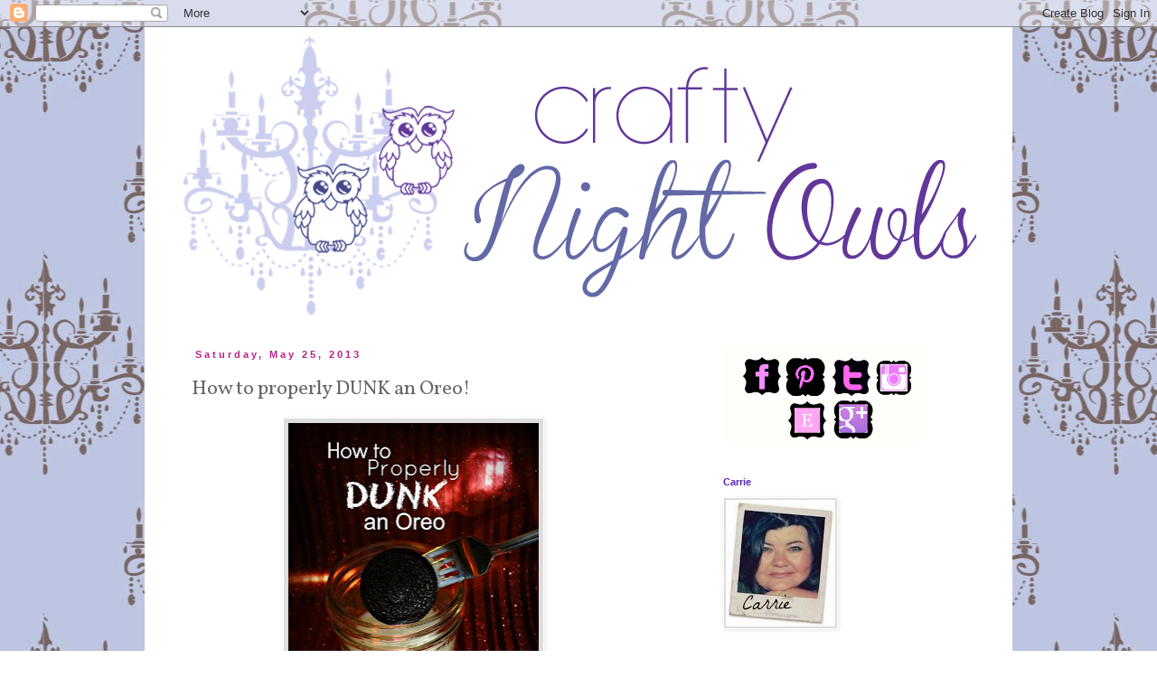

--- FILE ---
content_type: text/html; charset=UTF-8
request_url: https://craftynightowls.blogspot.com/2013/05/how-to-properly-dunk-oreo.html
body_size: 13573
content:
<!DOCTYPE html>
<html class='v2' dir='ltr' xmlns='http://www.w3.org/1999/xhtml' xmlns:b='http://www.google.com/2005/gml/b' xmlns:data='http://www.google.com/2005/gml/data' xmlns:expr='http://www.google.com/2005/gml/expr'>
<head>
<link href='https://www.blogger.com/static/v1/widgets/335934321-css_bundle_v2.css' rel='stylesheet' type='text/css'/>
<meta content='width=1100' name='viewport'/>
<meta content='text/html; charset=UTF-8' http-equiv='Content-Type'/>
<meta content='blogger' name='generator'/>
<link href='https://craftynightowls.blogspot.com/favicon.ico' rel='icon' type='image/x-icon'/>
<link href='http://craftynightowls.blogspot.com/2013/05/how-to-properly-dunk-oreo.html' rel='canonical'/>
<link rel="alternate" type="application/atom+xml" title="Crafty Night Owls - Atom" href="https://craftynightowls.blogspot.com/feeds/posts/default" />
<link rel="alternate" type="application/rss+xml" title="Crafty Night Owls - RSS" href="https://craftynightowls.blogspot.com/feeds/posts/default?alt=rss" />
<link rel="service.post" type="application/atom+xml" title="Crafty Night Owls - Atom" href="https://www.blogger.com/feeds/3517898323585836785/posts/default" />

<link rel="alternate" type="application/atom+xml" title="Crafty Night Owls - Atom" href="https://craftynightowls.blogspot.com/feeds/3311276299637973781/comments/default" />
<!--Can't find substitution for tag [blog.ieCssRetrofitLinks]-->
<link href='https://blogger.googleusercontent.com/img/b/R29vZ2xl/AVvXsEh7UZC49NvZWtdSzAoMBdQt29MIJZaqkO44F6opZdFu3Dki4Tflp3w-HlkWbGdetZQF5Nqo9GY5ohXZ8HJvl0CG72OaIErpr607XF8ER76O77Aw98lB1GluNXn5d9WHgP_lysEPCoCOJdEj/s400/Oreo+2.jpg' rel='image_src'/>
<meta content='http://craftynightowls.blogspot.com/2013/05/how-to-properly-dunk-oreo.html' property='og:url'/>
<meta content='How to properly DUNK an Oreo!' property='og:title'/>
<meta content='     Shauna taught me this trick a while ago and it&#39;s a fantastic trick.    All you need is a glass of milk, a fork and your oreo&#39;s.        ...' property='og:description'/>
<meta content='https://blogger.googleusercontent.com/img/b/R29vZ2xl/AVvXsEh7UZC49NvZWtdSzAoMBdQt29MIJZaqkO44F6opZdFu3Dki4Tflp3w-HlkWbGdetZQF5Nqo9GY5ohXZ8HJvl0CG72OaIErpr607XF8ER76O77Aw98lB1GluNXn5d9WHgP_lysEPCoCOJdEj/w1200-h630-p-k-no-nu/Oreo+2.jpg' property='og:image'/>
<title>Crafty Night Owls: How to properly DUNK an Oreo!</title>
<style type='text/css'>@font-face{font-family:'Vollkorn';font-style:normal;font-weight:400;font-display:swap;src:url(//fonts.gstatic.com/s/vollkorn/v30/0ybgGDoxxrvAnPhYGzMlQLzuMasz6Df2MHGeE2mcM7Xq3oA9NjE.woff2)format('woff2');unicode-range:U+0460-052F,U+1C80-1C8A,U+20B4,U+2DE0-2DFF,U+A640-A69F,U+FE2E-FE2F;}@font-face{font-family:'Vollkorn';font-style:normal;font-weight:400;font-display:swap;src:url(//fonts.gstatic.com/s/vollkorn/v30/0ybgGDoxxrvAnPhYGzMlQLzuMasz6Df2MHGeGmmcM7Xq3oA9NjE.woff2)format('woff2');unicode-range:U+0301,U+0400-045F,U+0490-0491,U+04B0-04B1,U+2116;}@font-face{font-family:'Vollkorn';font-style:normal;font-weight:400;font-display:swap;src:url(//fonts.gstatic.com/s/vollkorn/v30/0ybgGDoxxrvAnPhYGzMlQLzuMasz6Df2MHGeHWmcM7Xq3oA9NjE.woff2)format('woff2');unicode-range:U+0370-0377,U+037A-037F,U+0384-038A,U+038C,U+038E-03A1,U+03A3-03FF;}@font-face{font-family:'Vollkorn';font-style:normal;font-weight:400;font-display:swap;src:url(//fonts.gstatic.com/s/vollkorn/v30/0ybgGDoxxrvAnPhYGzMlQLzuMasz6Df2MHGeEWmcM7Xq3oA9NjE.woff2)format('woff2');unicode-range:U+0102-0103,U+0110-0111,U+0128-0129,U+0168-0169,U+01A0-01A1,U+01AF-01B0,U+0300-0301,U+0303-0304,U+0308-0309,U+0323,U+0329,U+1EA0-1EF9,U+20AB;}@font-face{font-family:'Vollkorn';font-style:normal;font-weight:400;font-display:swap;src:url(//fonts.gstatic.com/s/vollkorn/v30/0ybgGDoxxrvAnPhYGzMlQLzuMasz6Df2MHGeEGmcM7Xq3oA9NjE.woff2)format('woff2');unicode-range:U+0100-02BA,U+02BD-02C5,U+02C7-02CC,U+02CE-02D7,U+02DD-02FF,U+0304,U+0308,U+0329,U+1D00-1DBF,U+1E00-1E9F,U+1EF2-1EFF,U+2020,U+20A0-20AB,U+20AD-20C0,U+2113,U+2C60-2C7F,U+A720-A7FF;}@font-face{font-family:'Vollkorn';font-style:normal;font-weight:400;font-display:swap;src:url(//fonts.gstatic.com/s/vollkorn/v30/0ybgGDoxxrvAnPhYGzMlQLzuMasz6Df2MHGeHmmcM7Xq3oA9.woff2)format('woff2');unicode-range:U+0000-00FF,U+0131,U+0152-0153,U+02BB-02BC,U+02C6,U+02DA,U+02DC,U+0304,U+0308,U+0329,U+2000-206F,U+20AC,U+2122,U+2191,U+2193,U+2212,U+2215,U+FEFF,U+FFFD;}</style>
<style id='page-skin-1' type='text/css'><!--
/*
-----------------------------------------------
Blogger Template Style
Name:     Simple
Designer: Blogger
URL:      www.blogger.com
----------------------------------------------- */
/* Content
----------------------------------------------- */
body {
font: normal normal 12px 'Trebuchet MS', Trebuchet, Verdana, sans-serif;
color: #666666;
background: #ffffff url(//1.bp.blogspot.com/-Pn6eQduHqvg/Uco308o5SiI/AAAAAAAAENQ/lNkNnFOK3Vo/s0/sthasfd.jpg) repeat scroll top center;
padding: 0 0 0 0;
}
html body .region-inner {
min-width: 0;
max-width: 100%;
width: auto;
}
h2 {
font-size: 22px;
}
a:link {
text-decoration:none;
color: #2288bb;
}
a:visited {
text-decoration:none;
color: #888888;
}
a:hover {
text-decoration:underline;
color: #33aaff;
}
.body-fauxcolumn-outer .fauxcolumn-inner {
background: transparent none repeat scroll top left;
_background-image: none;
}
.body-fauxcolumn-outer .cap-top {
position: absolute;
z-index: 1;
height: 400px;
width: 100%;
}
.body-fauxcolumn-outer .cap-top .cap-left {
width: 100%;
background: transparent none repeat-x scroll top left;
_background-image: none;
}
.content-outer {
-moz-box-shadow: 0 0 0 rgba(0, 0, 0, .15);
-webkit-box-shadow: 0 0 0 rgba(0, 0, 0, .15);
-goog-ms-box-shadow: 0 0 0 #333333;
box-shadow: 0 0 0 rgba(0, 0, 0, .15);
margin-bottom: 1px;
}
.content-inner {
padding: 10px 40px;
}
.content-inner {
background-color: #ffffff;
}
/* Header
----------------------------------------------- */
.header-outer {
background: transparent none repeat-x scroll 0 -400px;
_background-image: none;
}
.Header h1 {
font: normal normal 40px 'Trebuchet MS',Trebuchet,Verdana,sans-serif;
color: #000000;
text-shadow: 0 0 0 rgba(0, 0, 0, .2);
}
.Header h1 a {
color: #000000;
}
.Header .description {
font-size: 18px;
color: #000000;
}
.header-inner .Header .titlewrapper {
padding: 22px 0;
}
.header-inner .Header .descriptionwrapper {
padding: 0 0;
}
/* Tabs
----------------------------------------------- */
.tabs-inner .section:first-child {
border-top: 0 solid #bb2188;
}
.tabs-inner .section:first-child ul {
margin-top: -1px;
border-top: 1px solid #bb2188;
border-left: 1px solid #bb2188;
border-right: 1px solid #bb2188;
}
.tabs-inner .widget ul {
background: transparent none repeat-x scroll 0 -800px;
_background-image: none;
border-bottom: 1px solid #bb2188;
margin-top: 0;
margin-left: -30px;
margin-right: -30px;
}
.tabs-inner .widget li a {
display: inline-block;
padding: .6em 1em;
font: normal normal 12px 'Trebuchet MS', Trebuchet, Verdana, sans-serif;
color: #000000;
border-left: 1px solid #ffffff;
border-right: 1px solid #bb2188;
}
.tabs-inner .widget li:first-child a {
border-left: none;
}
.tabs-inner .widget li.selected a, .tabs-inner .widget li a:hover {
color: #000000;
background-color: #eeeeee;
text-decoration: none;
}
/* Columns
----------------------------------------------- */
.main-outer {
border-top: 0 solid transparent;
}
.fauxcolumn-left-outer .fauxcolumn-inner {
border-right: 1px solid transparent;
}
.fauxcolumn-right-outer .fauxcolumn-inner {
border-left: 1px solid transparent;
}
/* Headings
----------------------------------------------- */
div.widget > h2,
div.widget h2.title {
margin: 0 0 1em 0;
font: normal bold 11px 'Trebuchet MS',Trebuchet,Verdana,sans-serif;
color: #5421bb;
}
/* Widgets
----------------------------------------------- */
.widget .zippy {
color: #2eb9ff;
text-shadow: 2px 2px 1px rgba(0, 0, 0, .1);
}
.widget .popular-posts ul {
list-style: none;
}
/* Posts
----------------------------------------------- */
h2.date-header {
font: normal bold 11px Arial, Tahoma, Helvetica, FreeSans, sans-serif;
}
.date-header span {
background-color: #ffffff;
color: #bb2188;
padding: 0.4em;
letter-spacing: 3px;
margin: inherit;
}
.main-inner {
padding-top: 35px;
padding-bottom: 65px;
}
.main-inner .column-center-inner {
padding: 0 0;
}
.main-inner .column-center-inner .section {
margin: 0 1em;
}
.post {
margin: 0 0 45px 0;
}
h3.post-title, .comments h4 {
font: normal normal 22px Vollkorn;
margin: .75em 0 0;
}
.post-body {
font-size: 110%;
line-height: 1.4;
position: relative;
}
.post-body img, .post-body .tr-caption-container, .Profile img, .Image img,
.BlogList .item-thumbnail img {
padding: 2px;
background: #dddddd;
border: 1px solid #ffffff;
-moz-box-shadow: 1px 1px 5px rgba(0, 0, 0, .1);
-webkit-box-shadow: 1px 1px 5px rgba(0, 0, 0, .1);
box-shadow: 1px 1px 5px rgba(0, 0, 0, .1);
}
.post-body img, .post-body .tr-caption-container {
padding: 5px;
}
.post-body .tr-caption-container {
color: #bb2188;
}
.post-body .tr-caption-container img {
padding: 0;
background: transparent;
border: none;
-moz-box-shadow: 0 0 0 rgba(0, 0, 0, .1);
-webkit-box-shadow: 0 0 0 rgba(0, 0, 0, .1);
box-shadow: 0 0 0 rgba(0, 0, 0, .1);
}
.post-header {
margin: 0 0 1.5em;
line-height: 1.6;
font-size: 90%;
}
.post-footer {
margin: 20px -2px 0;
padding: 5px 10px;
color: #666666;
background-color: #eeeeee;
border-bottom: 1px solid #eeeeee;
line-height: 1.6;
font-size: 90%;
}
#comments .comment-author {
padding-top: 1.5em;
border-top: 1px solid transparent;
background-position: 0 1.5em;
}
#comments .comment-author:first-child {
padding-top: 0;
border-top: none;
}
.avatar-image-container {
margin: .2em 0 0;
}
#comments .avatar-image-container img {
border: 1px solid #ffffff;
}
/* Comments
----------------------------------------------- */
.comments .comments-content .icon.blog-author {
background-repeat: no-repeat;
background-image: url([data-uri]);
}
.comments .comments-content .loadmore a {
border-top: 1px solid #2eb9ff;
border-bottom: 1px solid #2eb9ff;
}
.comments .comment-thread.inline-thread {
background-color: #eeeeee;
}
.comments .continue {
border-top: 2px solid #2eb9ff;
}
/* Accents
---------------------------------------------- */
.section-columns td.columns-cell {
border-left: 1px solid transparent;
}
.blog-pager {
background: transparent url(//www.blogblog.com/1kt/simple/paging_dot.png) repeat-x scroll top center;
}
.blog-pager-older-link, .home-link,
.blog-pager-newer-link {
background-color: #ffffff;
padding: 5px;
}
.footer-outer {
border-top: 1px dashed #bbbbbb;
}
/* Mobile
----------------------------------------------- */
body.mobile  {
background-size: auto;
}
.mobile .body-fauxcolumn-outer {
background: transparent none repeat scroll top left;
}
.mobile .body-fauxcolumn-outer .cap-top {
background-size: 100% auto;
}
.mobile .content-outer {
-webkit-box-shadow: 0 0 3px rgba(0, 0, 0, .15);
box-shadow: 0 0 3px rgba(0, 0, 0, .15);
}
.mobile .tabs-inner .widget ul {
margin-left: 0;
margin-right: 0;
}
.mobile .post {
margin: 0;
}
.mobile .main-inner .column-center-inner .section {
margin: 0;
}
.mobile .date-header span {
padding: 0.1em 10px;
margin: 0 -10px;
}
.mobile h3.post-title {
margin: 0;
}
.mobile .blog-pager {
background: transparent none no-repeat scroll top center;
}
.mobile .footer-outer {
border-top: none;
}
.mobile .main-inner, .mobile .footer-inner {
background-color: #ffffff;
}
.mobile-index-contents {
color: #666666;
}
.mobile-link-button {
background-color: #2288bb;
}
.mobile-link-button a:link, .mobile-link-button a:visited {
color: #ffffff;
}
.mobile .tabs-inner .section:first-child {
border-top: none;
}
.mobile .tabs-inner .PageList .widget-content {
background-color: #eeeeee;
color: #000000;
border-top: 1px solid #bb2188;
border-bottom: 1px solid #bb2188;
}
.mobile .tabs-inner .PageList .widget-content .pagelist-arrow {
border-left: 1px solid #bb2188;
}
.post{
margin: 0 0 40px 0;
width: 90%;
background: url(//1.bp.blogspot.com/-e7kV64vnlwg/Ucn09nh24xI/AAAAAAAAEMY/swq1oxfogtQ/s1600/Owl+Prints+3.jpg);
background-repeat: no-repeat;
background-position: bottom center;
margin:.5em 0 1.5em;
padding-bottom:3.5em;
}
--></style>
<style id='template-skin-1' type='text/css'><!--
body {
min-width: 960px;
}
.content-outer, .content-fauxcolumn-outer, .region-inner {
min-width: 960px;
max-width: 960px;
_width: 960px;
}
.main-inner .columns {
padding-left: 0;
padding-right: 310px;
}
.main-inner .fauxcolumn-center-outer {
left: 0;
right: 310px;
/* IE6 does not respect left and right together */
_width: expression(this.parentNode.offsetWidth -
parseInt("0") -
parseInt("310px") + 'px');
}
.main-inner .fauxcolumn-left-outer {
width: 0;
}
.main-inner .fauxcolumn-right-outer {
width: 310px;
}
.main-inner .column-left-outer {
width: 0;
right: 100%;
margin-left: -0;
}
.main-inner .column-right-outer {
width: 310px;
margin-right: -310px;
}
#layout {
min-width: 0;
}
#layout .content-outer {
min-width: 0;
width: 800px;
}
#layout .region-inner {
min-width: 0;
width: auto;
}
--></style>
<link href='https://www.blogger.com/dyn-css/authorization.css?targetBlogID=3517898323585836785&amp;zx=ca0c5f39-517c-4c0a-84d1-b70e0ed189b1' media='none' onload='if(media!=&#39;all&#39;)media=&#39;all&#39;' rel='stylesheet'/><noscript><link href='https://www.blogger.com/dyn-css/authorization.css?targetBlogID=3517898323585836785&amp;zx=ca0c5f39-517c-4c0a-84d1-b70e0ed189b1' rel='stylesheet'/></noscript>
<meta name='google-adsense-platform-account' content='ca-host-pub-1556223355139109'/>
<meta name='google-adsense-platform-domain' content='blogspot.com'/>

<!-- data-ad-client=ca-pub-1385527844627764 -->

</head>
<body class='loading variant-simplysimple'>
<div class='navbar section' id='navbar'><div class='widget Navbar' data-version='1' id='Navbar1'><script type="text/javascript">
    function setAttributeOnload(object, attribute, val) {
      if(window.addEventListener) {
        window.addEventListener('load',
          function(){ object[attribute] = val; }, false);
      } else {
        window.attachEvent('onload', function(){ object[attribute] = val; });
      }
    }
  </script>
<div id="navbar-iframe-container"></div>
<script type="text/javascript" src="https://apis.google.com/js/platform.js"></script>
<script type="text/javascript">
      gapi.load("gapi.iframes:gapi.iframes.style.bubble", function() {
        if (gapi.iframes && gapi.iframes.getContext) {
          gapi.iframes.getContext().openChild({
              url: 'https://www.blogger.com/navbar/3517898323585836785?po\x3d3311276299637973781\x26origin\x3dhttps://craftynightowls.blogspot.com',
              where: document.getElementById("navbar-iframe-container"),
              id: "navbar-iframe"
          });
        }
      });
    </script><script type="text/javascript">
(function() {
var script = document.createElement('script');
script.type = 'text/javascript';
script.src = '//pagead2.googlesyndication.com/pagead/js/google_top_exp.js';
var head = document.getElementsByTagName('head')[0];
if (head) {
head.appendChild(script);
}})();
</script>
</div></div>
<div class='body-fauxcolumns'>
<div class='fauxcolumn-outer body-fauxcolumn-outer'>
<div class='cap-top'>
<div class='cap-left'></div>
<div class='cap-right'></div>
</div>
<div class='fauxborder-left'>
<div class='fauxborder-right'></div>
<div class='fauxcolumn-inner'>
</div>
</div>
<div class='cap-bottom'>
<div class='cap-left'></div>
<div class='cap-right'></div>
</div>
</div>
</div>
<div class='content'>
<div class='content-fauxcolumns'>
<div class='fauxcolumn-outer content-fauxcolumn-outer'>
<div class='cap-top'>
<div class='cap-left'></div>
<div class='cap-right'></div>
</div>
<div class='fauxborder-left'>
<div class='fauxborder-right'></div>
<div class='fauxcolumn-inner'>
</div>
</div>
<div class='cap-bottom'>
<div class='cap-left'></div>
<div class='cap-right'></div>
</div>
</div>
</div>
<div class='content-outer'>
<div class='content-cap-top cap-top'>
<div class='cap-left'></div>
<div class='cap-right'></div>
</div>
<div class='fauxborder-left content-fauxborder-left'>
<div class='fauxborder-right content-fauxborder-right'></div>
<div class='content-inner'>
<header>
<div class='header-outer'>
<div class='header-cap-top cap-top'>
<div class='cap-left'></div>
<div class='cap-right'></div>
</div>
<div class='fauxborder-left header-fauxborder-left'>
<div class='fauxborder-right header-fauxborder-right'></div>
<div class='region-inner header-inner'>
<div class='header section' id='header'><div class='widget Header' data-version='1' id='Header1'>
<div id='header-inner'>
<a href='https://craftynightowls.blogspot.com/' style='display: block'>
<img alt='Crafty Night Owls' height='311px; ' id='Header1_headerimg' src='https://blogger.googleusercontent.com/img/b/R29vZ2xl/AVvXsEi3Usyr4k5LQVzEYq8HUnd9GbGt5RxeVZe32Vv-vPBwju8__8JXbrh9O1SmPmCQU7g1tsNIIiLTU5qcbli4dxiW3213ADOzdShZV01cBwtKYcRUjyAlLQQKTsjg6WAdGUwDRvNLIYDHOOVe/s1600/header1.png' style='display: block' width='900px; '/>
</a>
</div>
</div></div>
</div>
</div>
<div class='header-cap-bottom cap-bottom'>
<div class='cap-left'></div>
<div class='cap-right'></div>
</div>
</div>
</header>
<div class='tabs-outer'>
<div class='tabs-cap-top cap-top'>
<div class='cap-left'></div>
<div class='cap-right'></div>
</div>
<div class='fauxborder-left tabs-fauxborder-left'>
<div class='fauxborder-right tabs-fauxborder-right'></div>
<div class='region-inner tabs-inner'>
<div class='tabs no-items section' id='crosscol'></div>
<div class='tabs no-items section' id='crosscol-overflow'></div>
</div>
</div>
<div class='tabs-cap-bottom cap-bottom'>
<div class='cap-left'></div>
<div class='cap-right'></div>
</div>
</div>
<div class='main-outer'>
<div class='main-cap-top cap-top'>
<div class='cap-left'></div>
<div class='cap-right'></div>
</div>
<div class='fauxborder-left main-fauxborder-left'>
<div class='fauxborder-right main-fauxborder-right'></div>
<div class='region-inner main-inner'>
<div class='columns fauxcolumns'>
<div class='fauxcolumn-outer fauxcolumn-center-outer'>
<div class='cap-top'>
<div class='cap-left'></div>
<div class='cap-right'></div>
</div>
<div class='fauxborder-left'>
<div class='fauxborder-right'></div>
<div class='fauxcolumn-inner'>
</div>
</div>
<div class='cap-bottom'>
<div class='cap-left'></div>
<div class='cap-right'></div>
</div>
</div>
<div class='fauxcolumn-outer fauxcolumn-left-outer'>
<div class='cap-top'>
<div class='cap-left'></div>
<div class='cap-right'></div>
</div>
<div class='fauxborder-left'>
<div class='fauxborder-right'></div>
<div class='fauxcolumn-inner'>
</div>
</div>
<div class='cap-bottom'>
<div class='cap-left'></div>
<div class='cap-right'></div>
</div>
</div>
<div class='fauxcolumn-outer fauxcolumn-right-outer'>
<div class='cap-top'>
<div class='cap-left'></div>
<div class='cap-right'></div>
</div>
<div class='fauxborder-left'>
<div class='fauxborder-right'></div>
<div class='fauxcolumn-inner'>
</div>
</div>
<div class='cap-bottom'>
<div class='cap-left'></div>
<div class='cap-right'></div>
</div>
</div>
<!-- corrects IE6 width calculation -->
<div class='columns-inner'>
<div class='column-center-outer'>
<div class='column-center-inner'>
<div class='main section' id='main'><div class='widget Blog' data-version='1' id='Blog1'>
<div class='blog-posts hfeed'>

          <div class="date-outer">
        
<h2 class='date-header'><span>Saturday, May 25, 2013</span></h2>

          <div class="date-posts">
        
<div class='post-outer'>
<div class='post hentry' itemprop='blogPost' itemscope='itemscope' itemtype='http://schema.org/BlogPosting'>
<meta content='https://blogger.googleusercontent.com/img/b/R29vZ2xl/AVvXsEh7UZC49NvZWtdSzAoMBdQt29MIJZaqkO44F6opZdFu3Dki4Tflp3w-HlkWbGdetZQF5Nqo9GY5ohXZ8HJvl0CG72OaIErpr607XF8ER76O77Aw98lB1GluNXn5d9WHgP_lysEPCoCOJdEj/s400/Oreo+2.jpg' itemprop='image_url'/>
<meta content='3517898323585836785' itemprop='blogId'/>
<meta content='3311276299637973781' itemprop='postId'/>
<a name='3311276299637973781'></a>
<h3 class='post-title entry-title' itemprop='name'>
How to properly DUNK an Oreo!
</h3>
<div class='post-header'>
<div class='post-header-line-1'></div>
</div>
<div class='post-body entry-content' id='post-body-3311276299637973781' itemprop='description articleBody'>
<div class="separator" style="clear: both; text-align: center;">
<a href="https://blogger.googleusercontent.com/img/b/R29vZ2xl/AVvXsEh7UZC49NvZWtdSzAoMBdQt29MIJZaqkO44F6opZdFu3Dki4Tflp3w-HlkWbGdetZQF5Nqo9GY5ohXZ8HJvl0CG72OaIErpr607XF8ER76O77Aw98lB1GluNXn5d9WHgP_lysEPCoCOJdEj/s1600/Oreo+2.jpg" imageanchor="1" style="margin-left: 1em; margin-right: 1em;"><img border="0" height="400" src="https://blogger.googleusercontent.com/img/b/R29vZ2xl/AVvXsEh7UZC49NvZWtdSzAoMBdQt29MIJZaqkO44F6opZdFu3Dki4Tflp3w-HlkWbGdetZQF5Nqo9GY5ohXZ8HJvl0CG72OaIErpr607XF8ER76O77Aw98lB1GluNXn5d9WHgP_lysEPCoCOJdEj/s400/Oreo+2.jpg" width="277" /></a></div>
<div class="separator" style="clear: both; text-align: center;">
<br /></div>
<div class="separator" style="clear: both; text-align: center;">
Shauna taught me this trick a while ago and it's a fantastic trick.</div>
<div style="text-align: center;">
&nbsp;All you need is a glass of milk, a fork and your oreo's.</div>
<div style="text-align: center;">
<br /></div>
<div class="separator" style="clear: both; text-align: center;">
<a href="https://blogger.googleusercontent.com/img/b/R29vZ2xl/AVvXsEiSuBt83MIPbxOEgZrZdEsDirX_0jrzuxsC8Hk7TGzJb_H6JjJ9HgHCrJHqKZR_Y5N3ECTiNct384fLxuftHqw0QrR06a4o2IWJGWLyhWlFXXVsGouvJp2jBz1MpvsFfbFPELVGPiBwxT7u/s1600/Oreo+1.jpg" imageanchor="1" style="margin-left: 1em; margin-right: 1em;"><img border="0" height="320" src="https://blogger.googleusercontent.com/img/b/R29vZ2xl/AVvXsEiSuBt83MIPbxOEgZrZdEsDirX_0jrzuxsC8Hk7TGzJb_H6JjJ9HgHCrJHqKZR_Y5N3ECTiNct384fLxuftHqw0QrR06a4o2IWJGWLyhWlFXXVsGouvJp2jBz1MpvsFfbFPELVGPiBwxT7u/s320/Oreo+1.jpg" width="240" /></a></div>
<br />
<div style="text-align: center;">
Take your fork, insert it into the creme part of the oreo, then dunk.</div>
<div style="text-align: center;">
Isn't that the coolest trick.&nbsp;</div>
<div style="text-align: center;">
No wet fingers afterwards.</div>
<div style="text-align: center;">
you can dunk half of it at a time or the whole thing.</div>
<div style="text-align: center;">
<br /></div>
<div class="separator" style="clear: both; text-align: center;">
<a href="https://blogger.googleusercontent.com/img/b/R29vZ2xl/AVvXsEipLuJNsmOukiukFTbJnAG1wDi3wJr23xMSFnFpZmdTVOrxhKopLAg9Kcs47BIHWG5envm4CeFyma873bbO9WOCr_lPXMRpuUjI0Ochd_S1yoksYB6Ci5u_5nsXKGgc1a03xdt_5qsOqqft/s1600/Oreo+3.jpg" imageanchor="1" style="margin-left: 1em; margin-right: 1em;"><img border="0" height="160" src="https://blogger.googleusercontent.com/img/b/R29vZ2xl/AVvXsEipLuJNsmOukiukFTbJnAG1wDi3wJr23xMSFnFpZmdTVOrxhKopLAg9Kcs47BIHWG5envm4CeFyma873bbO9WOCr_lPXMRpuUjI0Ochd_S1yoksYB6Ci5u_5nsXKGgc1a03xdt_5qsOqqft/s320/Oreo+3.jpg" width="320" /></a></div>
<div class="separator" style="clear: both; text-align: center;">
<br /></div>
<div class="separator" style="clear: both; text-align: center;">
Happy dunking!!</div>
<div class="separator" style="clear: both; text-align: center;">
<br /></div>
<div class="separator" style="clear: both; text-align: center;">
Carrie</div>
<br />
<div style='clear: both;'></div>
</div>
<div class='post-footer'>
<div class='post-footer-line post-footer-line-1'><span class='post-author vcard'>
Posted by
<span class='fn' itemprop='author' itemscope='itemscope' itemtype='http://schema.org/Person'>
<meta content='https://www.blogger.com/profile/16172107087642811809' itemprop='url'/>
<a class='g-profile' href='https://www.blogger.com/profile/16172107087642811809' rel='author' title='author profile'>
<span itemprop='name'>Unknown</span>
</a>
</span>
</span>
<span class='post-timestamp'>
at
<meta content='http://craftynightowls.blogspot.com/2013/05/how-to-properly-dunk-oreo.html' itemprop='url'/>
<a class='timestamp-link' href='https://craftynightowls.blogspot.com/2013/05/how-to-properly-dunk-oreo.html' rel='bookmark' title='permanent link'><abbr class='published' itemprop='datePublished' title='2013-05-25T16:59:00-06:00'>4:59 PM</abbr></a>
</span>
<span class='post-comment-link'>
</span>
<span class='post-icons'>
<span class='item-control blog-admin pid-190210426'>
<a href='https://www.blogger.com/post-edit.g?blogID=3517898323585836785&postID=3311276299637973781&from=pencil' title='Edit Post'>
<img alt='' class='icon-action' height='18' src='https://resources.blogblog.com/img/icon18_edit_allbkg.gif' width='18'/>
</a>
</span>
</span>
<div class='post-share-buttons goog-inline-block'>
<a class='goog-inline-block share-button sb-email' href='https://www.blogger.com/share-post.g?blogID=3517898323585836785&postID=3311276299637973781&target=email' target='_blank' title='Email This'><span class='share-button-link-text'>Email This</span></a><a class='goog-inline-block share-button sb-blog' href='https://www.blogger.com/share-post.g?blogID=3517898323585836785&postID=3311276299637973781&target=blog' onclick='window.open(this.href, "_blank", "height=270,width=475"); return false;' target='_blank' title='BlogThis!'><span class='share-button-link-text'>BlogThis!</span></a><a class='goog-inline-block share-button sb-twitter' href='https://www.blogger.com/share-post.g?blogID=3517898323585836785&postID=3311276299637973781&target=twitter' target='_blank' title='Share to X'><span class='share-button-link-text'>Share to X</span></a><a class='goog-inline-block share-button sb-facebook' href='https://www.blogger.com/share-post.g?blogID=3517898323585836785&postID=3311276299637973781&target=facebook' onclick='window.open(this.href, "_blank", "height=430,width=640"); return false;' target='_blank' title='Share to Facebook'><span class='share-button-link-text'>Share to Facebook</span></a><a class='goog-inline-block share-button sb-pinterest' href='https://www.blogger.com/share-post.g?blogID=3517898323585836785&postID=3311276299637973781&target=pinterest' target='_blank' title='Share to Pinterest'><span class='share-button-link-text'>Share to Pinterest</span></a>
</div>
</div>
<div class='post-footer-line post-footer-line-2'><span class='post-labels'>
Labels:
<a href='https://craftynightowls.blogspot.com/search/label/carrie' rel='tag'>carrie</a>,
<a href='https://craftynightowls.blogspot.com/search/label/dunking%20cookies' rel='tag'>dunking cookies</a>,
<a href='https://craftynightowls.blogspot.com/search/label/Oreo' rel='tag'>Oreo</a>
</span>
</div>
<div class='post-footer-line post-footer-line-3'><span class='post-location'>
</span>
</div>
</div>
</div>
<div class='comments' id='comments'>
<a name='comments'></a>
<h4>No comments:</h4>
<div id='Blog1_comments-block-wrapper'>
<dl class='avatar-comment-indent' id='comments-block'>
</dl>
</div>
<p class='comment-footer'>
<div class='comment-form'>
<a name='comment-form'></a>
<h4 id='comment-post-message'>Post a Comment</h4>
<p>
</p>
<a href='https://www.blogger.com/comment/frame/3517898323585836785?po=3311276299637973781&hl=en&saa=85391&origin=https://craftynightowls.blogspot.com' id='comment-editor-src'></a>
<iframe allowtransparency='true' class='blogger-iframe-colorize blogger-comment-from-post' frameborder='0' height='410px' id='comment-editor' name='comment-editor' src='' width='100%'></iframe>
<script src='https://www.blogger.com/static/v1/jsbin/2830521187-comment_from_post_iframe.js' type='text/javascript'></script>
<script type='text/javascript'>
      BLOG_CMT_createIframe('https://www.blogger.com/rpc_relay.html');
    </script>
</div>
</p>
</div>
</div>

        </div></div>
      
</div>
<div class='blog-pager' id='blog-pager'>
<span id='blog-pager-newer-link'>
<a class='blog-pager-newer-link' href='https://craftynightowls.blogspot.com/2013/05/patriotic-banner.html' id='Blog1_blog-pager-newer-link' title='Newer Post'>Newer Post</a>
</span>
<span id='blog-pager-older-link'>
<a class='blog-pager-older-link' href='https://craftynightowls.blogspot.com/2013/05/best-clam-chowder-on-oregon-coast.html' id='Blog1_blog-pager-older-link' title='Older Post'>Older Post</a>
</span>
<a class='home-link' href='https://craftynightowls.blogspot.com/'>Home</a>
</div>
<div class='clear'></div>
<div class='post-feeds'>
<div class='feed-links'>
Subscribe to:
<a class='feed-link' href='https://craftynightowls.blogspot.com/feeds/3311276299637973781/comments/default' target='_blank' type='application/atom+xml'>Post Comments (Atom)</a>
</div>
</div>
</div></div>
</div>
</div>
<div class='column-left-outer'>
<div class='column-left-inner'>
<aside>
</aside>
</div>
</div>
<div class='column-right-outer'>
<div class='column-right-inner'>
<aside>
<div class='sidebar section' id='sidebar-right-1'><div class='widget HTML' data-version='1' id='HTML4'>
<div class='widget-content'>
<img id="Image-Maps_5201306121838587" src="https://blogger.googleusercontent.com/img/b/R29vZ2xl/AVvXsEjtFvY3NucHsCrMsG7yCQqV4XAByhtM-J3uPm834JKXmsjDm3VIJ9zin_JT1muUkPJAVivo-QXPOmPSIMFxgCdaNJBxxMU0NMulEA__zqDCtft5f-1IDQ8OOc8YUdFAsNzVAHgYxlSUv7yz/s640/Icons+.png" usemap="#Image-Maps_5201306121838587" border="0" width="221" height="107" alt="" />
<map id="_Image-Maps_5201306121838587" name="Image-Maps_5201306121838587">
<area shape="rect" coords="10,10,60,60" href="https://www.facebook.com/craftynightowls" alt="https://www.facebook.com/craftynightowls" title="https://www.facebook.com/craftynightowls"    />
<area shape="rect" coords="66,8,116,58" href="http://pinterest.com/craftynightowls/boards/" alt="http://pinterest.com/craftynightowls/boards/" title="http://pinterest.com/craftynightowls/boards/"    />
<area shape="rect" coords="116,7,166,57" href="https://twitter.com/crafty_owls" alt="https://twitter.com/crafty_owls" title="https://twitter.com/crafty_owls"    />
<area shape="rect" coords="161,8,211,58" href="http://instagram.com/craftynightowls" alt="http://instagram.com/craftynightowls" title="http://instagram.com/craftynightowls"    />
<area shape="rect" coords="66,52,116,102" href="https://www.etsy.com/shop/craftynightowls?ref=si_shop" alt="https://www.etsy.com/shop/craftynightowls?ref=si_shop" title="https://www.etsy.com/shop/craftynightowls?ref=si_shop"    />
<area shape="rect" coords="119,52,169,102" href="https://plus.google.com/106918732156958983980/posts" alt="https://plus.google.com/106918732156958983980/posts" title="https://plus.google.com/106918732156958983980/posts"    />
</map>
</div>
<div class='clear'></div>
</div><div class='widget Image' data-version='1' id='Image1'>
<h2>Carrie</h2>
<div class='widget-content'>
<img alt='Carrie' height='140' id='Image1_img' src='https://blogger.googleusercontent.com/img/b/R29vZ2xl/AVvXsEhZJKGvwYX1SPRSb_kFtpiNZvGNN98iug7dR3fieI2KoMzJ80XD9epaPbvjlvVIpO4_k3-cKZOt-At1allog-r4WV1RdhHiosQXO-epEADTNpTz1NGMzQPx3NVr8LkvCxl5HMSm7Nxiq_Bm/s1600/Me+1.jpg' width='121'/>
<br/>
</div>
<div class='clear'></div>
</div><div class='widget BlogSearch' data-version='1' id='BlogSearch1'>
<h2 class='title'>Search This Blog</h2>
<div class='widget-content'>
<div id='BlogSearch1_form'>
<form action='https://craftynightowls.blogspot.com/search' class='gsc-search-box' target='_top'>
<table cellpadding='0' cellspacing='0' class='gsc-search-box'>
<tbody>
<tr>
<td class='gsc-input'>
<input autocomplete='off' class='gsc-input' name='q' size='10' title='search' type='text' value=''/>
</td>
<td class='gsc-search-button'>
<input class='gsc-search-button' title='search' type='submit' value='Search'/>
</td>
</tr>
</tbody>
</table>
</form>
</div>
</div>
<div class='clear'></div>
</div><div class='widget HTML' data-version='1' id='HTML3'>
<h2 class='title'>People We Love</h2>
<div class='widget-content'>
<div class="embed-widget" style="width:215px; height:215px;">	<div id="pickyourplumbigwidget-5" style="position:absolute;">		<a href="http://tracking.pickyourplum.com/aff_c?offer_id=2&aff_id=2510&file_id=36">			<img src="https://lh3.googleusercontent.com/blogger_img_proxy/AEn0k_u0k0JxVp6N7-2OjlRkK5WjD_K0uCjnkWVg_KtTll7mWdwDnpAIBvi2v7ZFtfq4x1pzTulq8p0SK2cqkjU4n-CN0TUeJiW7q3ig9UuIw_Wyv-Dsy0saZzjjEiNpYO5m=s0-d" width="215" height="215" alt="">		</a>	</div>	<div id="pickyourplumiframewidget-5" style="width: 215px; height: 215px; overflow: hidden;">		<iframe height="215" frameborder="0" width="215" src="http://tree.pickyourplum.com/widgets/n/5/" id="5" scrolling="no">		</iframe>	</div></div>

<script charset="utf-8" type="text/javascript" src="//ws-na.amazon-adsystem.com/widgets/q?rt=tf_sw&amp;ServiceVersion=20070822&amp;MarketPlace=US&amp;ID=V20070822/US/craft0ee9-20/8002/688f2e26-a2cf-426e-bf27-9b8efc55f4aa"> </script> <noscript><a href="http://ws-na.amazon-adsystem.com/widgets/q?rt=tf_sw&ServiceVersion=20070822&MarketPlace=US&ID=V20070822%2FUS%2Fcraft0ee9-20%2F8002%2F688f2e26-a2cf-426e-bf27-9b8efc55f4aa&Operation=NoScript">Amazon.com Widgets</a></noscript>
</div>
<div class='clear'></div>
</div><div class='widget HTML' data-version='1' id='HTML2'>
<h2 class='title'>Gallery Favorites</h2>
<div class='widget-content'>
<div style="text-align:center; width:300px; margin-left:auto; margin-right:auto;">
<img id="Image-Maps_7201306122004236" src="https://blogger.googleusercontent.com/img/b/R29vZ2xl/AVvXsEgg5hnqQM0oJ-qM_Y7ZuHBVHMKnV4955RJdRTZ3zd87h6qwowdMRwkZQxNEHSD95UFTPKnxTyR6A-AKwjrDsH5yltjedfo6sXVjNsNkntbI9xhdO2cP0WwfU0XuvoZG94T0M6cyY2TkBLtx/s1600/Gallery+1.png" usemap="#Image-Maps_7201306122004236" border="0" width="280" height="400" alt="" />
<map id="_Image-Maps_7201306122004236" name="Image-Maps_7201306122004236">
<area shape="rect" coords="10,10,92,95" href="http://craftynightowls.blogspot.com/2012/10/homeade-foot-soak.html" alt="" title=""    />
<area shape="rect" coords="108,8,190,93" href="http://craftynightowls.blogspot.com/2013/03/bouncing-wool-dryer-balls-diy.html" alt="" title=""    />
<area shape="rect" coords="205,11,287,96" href="http://craftynightowls.blogspot.com/2013/04/making-your-own-laundry-soap.html" alt="" title=""    />
<area shape="rect" coords="12,107,94,192" href="http://craftynightowls.blogspot.com/2013/04/duct-tape-bead-tutorial.html" alt="" title=""    />
<area shape="rect" coords="106,107,188,192" href="http://craftynightowls.blogspot.com/2013/03/purse-upcycle-part-1.html" alt="" title=""    />
<area shape="rect" coords="203,106,285,191" href="http://craftynightowls.blogspot.com/2012/10/bunco-party.html" alt="" title=""    />
<area shape="rect" coords="11,207,93,292" href="http://craftynightowls.blogspot.com/2013/05/paper-flower-tutorial.html" alt="" title=""    />
<area shape="rect" coords="108,205,190,290" href="http://craftynightowls.blogspot.com/2012/10/hard-candy-suckers-cautionthere.html" alt="" title=""    />
<area shape="rect" coords="205,203,287,288" href="http://craftynightowls.blogspot.com/2012/10/favorite-things-party.html" alt="" title=""    />
<area shape="rect" coords="9,301,91,386" href="http://craftynightowls.blogspot.com/2012/11/turn-newused-mason-jar-into-lantern.html" alt="" title=""    />
<area shape="rect" coords="108,303,190,388" href="http://craftynightowls.blogspot.com/2013/03/peep-basket-door-hanger.html" alt="" title=""    />
<area shape="rect" coords="205,303,287,388" href="http://craftynightowls.blogspot.com/2013/06/snow-white-name-door-hanger.html" alt="" title=""    />
<area shape="rect" coords="298,398,300,400" href="http://www.image-maps.com/index.php?aff=mapped_users_7201306122004236" alt="Image Map" title="Image Map" />
</map>
</div>
</div>
<div class='clear'></div>
</div><div class='widget HTML' data-version='1' id='HTML1'>
<h2 class='title'>Follow this blog with bloglovin</h2>
<div class='widget-content'>
<a title="Follow CraftyNightOwls on Bloglovin" href="http://www.bloglovin.com/en/blog/5942883"><img alt="Follow on Bloglovin" src="https://lh3.googleusercontent.com/blogger_img_proxy/AEn0k_vasn3GwYpW7iN6LFTxzRAp3_Nl1He4L3oVT34gTV90Vb7wvzzOiTvQQkQZD9OP6P0Lc50fIM0R8KN22vXY1k7xvtFYTLjRSEmDlHjfHrbr8fcUYRUb4GsXc9KR7IP2uyIwFQ=s0-d" border="0"></a>
</div>
<div class='clear'></div>
</div><div class='widget HTML' data-version='1' id='HTML10'>
<h2 class='title'>Bringing Sexy Back</h2>
<div class='widget-content'>
<a href="http://www.myfitnesspal.com"><img src="https://lh3.googleusercontent.com/blogger_img_proxy/AEn0k_uN3zlfvR8JZyxxWmcO4iuxDNMIgkYatrrdfhIRZm2mzTjkvdU3EwMVtaN-XFNLxHItKZFj9MBnuDwMB-ncNCE68N9thtqSpI5JaSHc3QkRXarxS48NMW3sm1qEcafPplcC5OEsQ6da7QCst0paGijZW4TF=s0-d" border="0"></a><p style="text-align: center;width:152px;"><small>MyFitnessPal - <a href="http://www.myfitnesspal.com">Free Weight Loss</a> Tools</small></p>
</div>
<div class='clear'></div>
</div><div class='widget BlogArchive' data-version='1' id='BlogArchive1'>
<h2>Blog Archive</h2>
<div class='widget-content'>
<div id='ArchiveList'>
<div id='BlogArchive1_ArchiveList'>
<ul class='hierarchy'>
<li class='archivedate collapsed'>
<a class='toggle' href='javascript:void(0)'>
<span class='zippy'>

        &#9658;&#160;
      
</span>
</a>
<a class='post-count-link' href='https://craftynightowls.blogspot.com/2017/'>
2017
</a>
<span class='post-count' dir='ltr'>(1)</span>
<ul class='hierarchy'>
<li class='archivedate collapsed'>
<a class='toggle' href='javascript:void(0)'>
<span class='zippy'>

        &#9658;&#160;
      
</span>
</a>
<a class='post-count-link' href='https://craftynightowls.blogspot.com/2017/07/'>
July
</a>
<span class='post-count' dir='ltr'>(1)</span>
</li>
</ul>
</li>
</ul>
<ul class='hierarchy'>
<li class='archivedate collapsed'>
<a class='toggle' href='javascript:void(0)'>
<span class='zippy'>

        &#9658;&#160;
      
</span>
</a>
<a class='post-count-link' href='https://craftynightowls.blogspot.com/2015/'>
2015
</a>
<span class='post-count' dir='ltr'>(2)</span>
<ul class='hierarchy'>
<li class='archivedate collapsed'>
<a class='toggle' href='javascript:void(0)'>
<span class='zippy'>

        &#9658;&#160;
      
</span>
</a>
<a class='post-count-link' href='https://craftynightowls.blogspot.com/2015/03/'>
March
</a>
<span class='post-count' dir='ltr'>(2)</span>
</li>
</ul>
</li>
</ul>
<ul class='hierarchy'>
<li class='archivedate collapsed'>
<a class='toggle' href='javascript:void(0)'>
<span class='zippy'>

        &#9658;&#160;
      
</span>
</a>
<a class='post-count-link' href='https://craftynightowls.blogspot.com/2014/'>
2014
</a>
<span class='post-count' dir='ltr'>(18)</span>
<ul class='hierarchy'>
<li class='archivedate collapsed'>
<a class='toggle' href='javascript:void(0)'>
<span class='zippy'>

        &#9658;&#160;
      
</span>
</a>
<a class='post-count-link' href='https://craftynightowls.blogspot.com/2014/09/'>
September
</a>
<span class='post-count' dir='ltr'>(1)</span>
</li>
</ul>
<ul class='hierarchy'>
<li class='archivedate collapsed'>
<a class='toggle' href='javascript:void(0)'>
<span class='zippy'>

        &#9658;&#160;
      
</span>
</a>
<a class='post-count-link' href='https://craftynightowls.blogspot.com/2014/02/'>
February
</a>
<span class='post-count' dir='ltr'>(13)</span>
</li>
</ul>
<ul class='hierarchy'>
<li class='archivedate collapsed'>
<a class='toggle' href='javascript:void(0)'>
<span class='zippy'>

        &#9658;&#160;
      
</span>
</a>
<a class='post-count-link' href='https://craftynightowls.blogspot.com/2014/01/'>
January
</a>
<span class='post-count' dir='ltr'>(4)</span>
</li>
</ul>
</li>
</ul>
<ul class='hierarchy'>
<li class='archivedate expanded'>
<a class='toggle' href='javascript:void(0)'>
<span class='zippy toggle-open'>

        &#9660;&#160;
      
</span>
</a>
<a class='post-count-link' href='https://craftynightowls.blogspot.com/2013/'>
2013
</a>
<span class='post-count' dir='ltr'>(132)</span>
<ul class='hierarchy'>
<li class='archivedate collapsed'>
<a class='toggle' href='javascript:void(0)'>
<span class='zippy'>

        &#9658;&#160;
      
</span>
</a>
<a class='post-count-link' href='https://craftynightowls.blogspot.com/2013/12/'>
December
</a>
<span class='post-count' dir='ltr'>(21)</span>
</li>
</ul>
<ul class='hierarchy'>
<li class='archivedate collapsed'>
<a class='toggle' href='javascript:void(0)'>
<span class='zippy'>

        &#9658;&#160;
      
</span>
</a>
<a class='post-count-link' href='https://craftynightowls.blogspot.com/2013/11/'>
November
</a>
<span class='post-count' dir='ltr'>(13)</span>
</li>
</ul>
<ul class='hierarchy'>
<li class='archivedate collapsed'>
<a class='toggle' href='javascript:void(0)'>
<span class='zippy'>

        &#9658;&#160;
      
</span>
</a>
<a class='post-count-link' href='https://craftynightowls.blogspot.com/2013/10/'>
October
</a>
<span class='post-count' dir='ltr'>(2)</span>
</li>
</ul>
<ul class='hierarchy'>
<li class='archivedate collapsed'>
<a class='toggle' href='javascript:void(0)'>
<span class='zippy'>

        &#9658;&#160;
      
</span>
</a>
<a class='post-count-link' href='https://craftynightowls.blogspot.com/2013/09/'>
September
</a>
<span class='post-count' dir='ltr'>(7)</span>
</li>
</ul>
<ul class='hierarchy'>
<li class='archivedate collapsed'>
<a class='toggle' href='javascript:void(0)'>
<span class='zippy'>

        &#9658;&#160;
      
</span>
</a>
<a class='post-count-link' href='https://craftynightowls.blogspot.com/2013/08/'>
August
</a>
<span class='post-count' dir='ltr'>(17)</span>
</li>
</ul>
<ul class='hierarchy'>
<li class='archivedate collapsed'>
<a class='toggle' href='javascript:void(0)'>
<span class='zippy'>

        &#9658;&#160;
      
</span>
</a>
<a class='post-count-link' href='https://craftynightowls.blogspot.com/2013/07/'>
July
</a>
<span class='post-count' dir='ltr'>(9)</span>
</li>
</ul>
<ul class='hierarchy'>
<li class='archivedate collapsed'>
<a class='toggle' href='javascript:void(0)'>
<span class='zippy'>

        &#9658;&#160;
      
</span>
</a>
<a class='post-count-link' href='https://craftynightowls.blogspot.com/2013/06/'>
June
</a>
<span class='post-count' dir='ltr'>(11)</span>
</li>
</ul>
<ul class='hierarchy'>
<li class='archivedate expanded'>
<a class='toggle' href='javascript:void(0)'>
<span class='zippy toggle-open'>

        &#9660;&#160;
      
</span>
</a>
<a class='post-count-link' href='https://craftynightowls.blogspot.com/2013/05/'>
May
</a>
<span class='post-count' dir='ltr'>(11)</span>
<ul class='posts'>
<li><a href='https://craftynightowls.blogspot.com/2013/05/patriotic-banner.html'>Patriotic Banner</a></li>
<li><a href='https://craftynightowls.blogspot.com/2013/05/how-to-properly-dunk-oreo.html'>How to properly DUNK an Oreo!</a></li>
<li><a href='https://craftynightowls.blogspot.com/2013/05/best-clam-chowder-on-oregon-coast.html'>Best Clam Chowder on the Oregon Coast</a></li>
<li><a href='https://craftynightowls.blogspot.com/2013/05/disney-princess-postcard.html'>Disney Princess Postcard</a></li>
<li><a href='https://craftynightowls.blogspot.com/2013/05/hey-honey-im-home.html'>Hey Honey, I&#39;m Home!!!</a></li>
<li><a href='https://craftynightowls.blogspot.com/2013/05/patriotic-wreath.html'>Patriotic Wreath</a></li>
<li><a href='https://craftynightowls.blogspot.com/2013/05/paper-flower-tutorial.html'>Paper Flower Tutorial</a></li>
<li><a href='https://craftynightowls.blogspot.com/2013/05/a-stroll-thru-tulips.html'>A Stroll Thru the Tulips</a></li>
<li><a href='https://craftynightowls.blogspot.com/2013/05/my-first-ever-featured-post.html'>My first ever FEATURED Post!</a></li>
<li><a href='https://craftynightowls.blogspot.com/2013/05/missing-sock-station.html'>Missing Sock Station</a></li>
<li><a href='https://craftynightowls.blogspot.com/2013/05/caramel-nutty-chocolate-tart.html'>Caramel Nutty Chocolate Tart</a></li>
</ul>
</li>
</ul>
<ul class='hierarchy'>
<li class='archivedate collapsed'>
<a class='toggle' href='javascript:void(0)'>
<span class='zippy'>

        &#9658;&#160;
      
</span>
</a>
<a class='post-count-link' href='https://craftynightowls.blogspot.com/2013/04/'>
April
</a>
<span class='post-count' dir='ltr'>(11)</span>
</li>
</ul>
<ul class='hierarchy'>
<li class='archivedate collapsed'>
<a class='toggle' href='javascript:void(0)'>
<span class='zippy'>

        &#9658;&#160;
      
</span>
</a>
<a class='post-count-link' href='https://craftynightowls.blogspot.com/2013/03/'>
March
</a>
<span class='post-count' dir='ltr'>(19)</span>
</li>
</ul>
<ul class='hierarchy'>
<li class='archivedate collapsed'>
<a class='toggle' href='javascript:void(0)'>
<span class='zippy'>

        &#9658;&#160;
      
</span>
</a>
<a class='post-count-link' href='https://craftynightowls.blogspot.com/2013/02/'>
February
</a>
<span class='post-count' dir='ltr'>(4)</span>
</li>
</ul>
<ul class='hierarchy'>
<li class='archivedate collapsed'>
<a class='toggle' href='javascript:void(0)'>
<span class='zippy'>

        &#9658;&#160;
      
</span>
</a>
<a class='post-count-link' href='https://craftynightowls.blogspot.com/2013/01/'>
January
</a>
<span class='post-count' dir='ltr'>(7)</span>
</li>
</ul>
</li>
</ul>
<ul class='hierarchy'>
<li class='archivedate collapsed'>
<a class='toggle' href='javascript:void(0)'>
<span class='zippy'>

        &#9658;&#160;
      
</span>
</a>
<a class='post-count-link' href='https://craftynightowls.blogspot.com/2012/'>
2012
</a>
<span class='post-count' dir='ltr'>(44)</span>
<ul class='hierarchy'>
<li class='archivedate collapsed'>
<a class='toggle' href='javascript:void(0)'>
<span class='zippy'>

        &#9658;&#160;
      
</span>
</a>
<a class='post-count-link' href='https://craftynightowls.blogspot.com/2012/12/'>
December
</a>
<span class='post-count' dir='ltr'>(14)</span>
</li>
</ul>
<ul class='hierarchy'>
<li class='archivedate collapsed'>
<a class='toggle' href='javascript:void(0)'>
<span class='zippy'>

        &#9658;&#160;
      
</span>
</a>
<a class='post-count-link' href='https://craftynightowls.blogspot.com/2012/11/'>
November
</a>
<span class='post-count' dir='ltr'>(6)</span>
</li>
</ul>
<ul class='hierarchy'>
<li class='archivedate collapsed'>
<a class='toggle' href='javascript:void(0)'>
<span class='zippy'>

        &#9658;&#160;
      
</span>
</a>
<a class='post-count-link' href='https://craftynightowls.blogspot.com/2012/10/'>
October
</a>
<span class='post-count' dir='ltr'>(20)</span>
</li>
</ul>
<ul class='hierarchy'>
<li class='archivedate collapsed'>
<a class='toggle' href='javascript:void(0)'>
<span class='zippy'>

        &#9658;&#160;
      
</span>
</a>
<a class='post-count-link' href='https://craftynightowls.blogspot.com/2012/09/'>
September
</a>
<span class='post-count' dir='ltr'>(4)</span>
</li>
</ul>
</li>
</ul>
</div>
</div>
<div class='clear'></div>
</div>
</div></div>
<table border='0' cellpadding='0' cellspacing='0' class='section-columns columns-2'>
<tbody>
<tr>
<td class='first columns-cell'>
<div class='sidebar section' id='sidebar-right-2-1'><div class='widget HTML' data-version='1' id='HTML6'>
<div class='widget-content'>
<center><a href="http://www.thesitsgirls.com"><img src="https://lh3.googleusercontent.com/blogger_img_proxy/AEn0k_uF7m7j1jbLR7D4BAMzxDH1fjOBi1Xs4Wxng6GbCdRokp4s63fylhtRbyq3Fj8oaCWtqLfxADTEbYWIjgL8FZHfJfohih1dTXFzXVlTlgp7ihBbSE9ShaphYvFhUzXQt71kfTMp=s0-d"></a></center>
</div>
<div class='clear'></div>
</div><div class='widget HTML' data-version='1' id='HTML9'>
<div class='widget-content'>
<center><a href="http://soyouthinkyourecrafty.com/" > <center><img src="https://lh3.googleusercontent.com/blogger_img_proxy/AEn0k_vMqeIW49GY-jZ2IfJNlQjcq-gaeskzBihSkFrAkii4-iyYEiGAdHKXSJdImxFsGFlZ8k2pmDSTrvoab9mrwgpsmW1y07nVgX8VRixpwKR4S7aMcOp0mQpJuIAFO11hnIUiFM0UTjc7IM2ZUSGslQ=s0-d"></center></a></center>
</div>
<div class='clear'></div>
</div></div>
</td>
<td class='columns-cell'>
<div class='sidebar section' id='sidebar-right-2-2'><div class='widget HTML' data-version='1' id='HTML7'>
<div class='widget-content'>
<a href="http://www.swaygroupllc.com/our-talent/" title="I Have Massive Sway" > <img src="https://lh3.googleusercontent.com/blogger_img_proxy/AEn0k_vOeIpjuwpQl_GTD_70ez6t9JhZkNr9IF91L1kl4XQPufDFXPJW0GLeKHdX3wBJ4gbilX9o2wFmvYY9FXQWe8WqP98M7qv8qbEuyVqVuA9YpTNnBHZYnSDgTEMj0RQKXLRYjHM=s0-d" width="120" height"60"> </a>
</div>
<div class='clear'></div>
</div></div>
</td>
</tr>
</tbody>
</table>
<div class='sidebar no-items section' id='sidebar-right-3'></div>
</aside>
</div>
</div>
</div>
<div style='clear: both'></div>
<!-- columns -->
</div>
<!-- main -->
</div>
</div>
<div class='main-cap-bottom cap-bottom'>
<div class='cap-left'></div>
<div class='cap-right'></div>
</div>
</div>
<footer>
<div class='footer-outer'>
<div class='footer-cap-top cap-top'>
<div class='cap-left'></div>
<div class='cap-right'></div>
</div>
<div class='fauxborder-left footer-fauxborder-left'>
<div class='fauxborder-right footer-fauxborder-right'></div>
<div class='region-inner footer-inner'>
<div class='foot no-items section' id='footer-1'></div>
<table border='0' cellpadding='0' cellspacing='0' class='section-columns columns-2'>
<tbody>
<tr>
<td class='first columns-cell'>
<div class='foot no-items section' id='footer-2-1'></div>
</td>
<td class='columns-cell'>
<div class='foot no-items section' id='footer-2-2'></div>
</td>
</tr>
</tbody>
</table>
<!-- outside of the include in order to lock Attribution widget -->
<div class='foot section' id='footer-3'><div class='widget Attribution' data-version='1' id='Attribution1'>
<div class='widget-content' style='text-align: center;'>
Simple theme. Powered by <a href='https://www.blogger.com' target='_blank'>Blogger</a>.
</div>
<div class='clear'></div>
</div></div>
</div>
</div>
<div class='footer-cap-bottom cap-bottom'>
<div class='cap-left'></div>
<div class='cap-right'></div>
</div>
</div>
</footer>
<!-- content -->
</div>
</div>
<div class='content-cap-bottom cap-bottom'>
<div class='cap-left'></div>
<div class='cap-right'></div>
</div>
</div>
</div>
<script type='text/javascript'>
    window.setTimeout(function() {
        document.body.className = document.body.className.replace('loading', '');
      }, 10);
  </script>
<script data-pin-hover='true' src='//assets.pinterest.com/js/pinit.js' type='text/javascript'></script>

<script type="text/javascript" src="https://www.blogger.com/static/v1/widgets/2028843038-widgets.js"></script>
<script type='text/javascript'>
window['__wavt'] = 'AOuZoY4OjhYu8SWY7QjwlEHAdoj3APcd0g:1768987824758';_WidgetManager._Init('//www.blogger.com/rearrange?blogID\x3d3517898323585836785','//craftynightowls.blogspot.com/2013/05/how-to-properly-dunk-oreo.html','3517898323585836785');
_WidgetManager._SetDataContext([{'name': 'blog', 'data': {'blogId': '3517898323585836785', 'title': 'Crafty Night Owls', 'url': 'https://craftynightowls.blogspot.com/2013/05/how-to-properly-dunk-oreo.html', 'canonicalUrl': 'http://craftynightowls.blogspot.com/2013/05/how-to-properly-dunk-oreo.html', 'homepageUrl': 'https://craftynightowls.blogspot.com/', 'searchUrl': 'https://craftynightowls.blogspot.com/search', 'canonicalHomepageUrl': 'http://craftynightowls.blogspot.com/', 'blogspotFaviconUrl': 'https://craftynightowls.blogspot.com/favicon.ico', 'bloggerUrl': 'https://www.blogger.com', 'hasCustomDomain': false, 'httpsEnabled': true, 'enabledCommentProfileImages': true, 'gPlusViewType': 'FILTERED_POSTMOD', 'adultContent': false, 'analyticsAccountNumber': '', 'encoding': 'UTF-8', 'locale': 'en', 'localeUnderscoreDelimited': 'en', 'languageDirection': 'ltr', 'isPrivate': false, 'isMobile': false, 'isMobileRequest': false, 'mobileClass': '', 'isPrivateBlog': false, 'isDynamicViewsAvailable': true, 'feedLinks': '\x3clink rel\x3d\x22alternate\x22 type\x3d\x22application/atom+xml\x22 title\x3d\x22Crafty Night Owls - Atom\x22 href\x3d\x22https://craftynightowls.blogspot.com/feeds/posts/default\x22 /\x3e\n\x3clink rel\x3d\x22alternate\x22 type\x3d\x22application/rss+xml\x22 title\x3d\x22Crafty Night Owls - RSS\x22 href\x3d\x22https://craftynightowls.blogspot.com/feeds/posts/default?alt\x3drss\x22 /\x3e\n\x3clink rel\x3d\x22service.post\x22 type\x3d\x22application/atom+xml\x22 title\x3d\x22Crafty Night Owls - Atom\x22 href\x3d\x22https://www.blogger.com/feeds/3517898323585836785/posts/default\x22 /\x3e\n\n\x3clink rel\x3d\x22alternate\x22 type\x3d\x22application/atom+xml\x22 title\x3d\x22Crafty Night Owls - Atom\x22 href\x3d\x22https://craftynightowls.blogspot.com/feeds/3311276299637973781/comments/default\x22 /\x3e\n', 'meTag': '', 'adsenseClientId': 'ca-pub-1385527844627764', 'adsenseHostId': 'ca-host-pub-1556223355139109', 'adsenseHasAds': false, 'adsenseAutoAds': false, 'boqCommentIframeForm': true, 'loginRedirectParam': '', 'view': '', 'dynamicViewsCommentsSrc': '//www.blogblog.com/dynamicviews/4224c15c4e7c9321/js/comments.js', 'dynamicViewsScriptSrc': '//www.blogblog.com/dynamicviews/6e0d22adcfa5abea', 'plusOneApiSrc': 'https://apis.google.com/js/platform.js', 'disableGComments': true, 'interstitialAccepted': false, 'sharing': {'platforms': [{'name': 'Get link', 'key': 'link', 'shareMessage': 'Get link', 'target': ''}, {'name': 'Facebook', 'key': 'facebook', 'shareMessage': 'Share to Facebook', 'target': 'facebook'}, {'name': 'BlogThis!', 'key': 'blogThis', 'shareMessage': 'BlogThis!', 'target': 'blog'}, {'name': 'X', 'key': 'twitter', 'shareMessage': 'Share to X', 'target': 'twitter'}, {'name': 'Pinterest', 'key': 'pinterest', 'shareMessage': 'Share to Pinterest', 'target': 'pinterest'}, {'name': 'Email', 'key': 'email', 'shareMessage': 'Email', 'target': 'email'}], 'disableGooglePlus': true, 'googlePlusShareButtonWidth': 0, 'googlePlusBootstrap': '\x3cscript type\x3d\x22text/javascript\x22\x3ewindow.___gcfg \x3d {\x27lang\x27: \x27en\x27};\x3c/script\x3e'}, 'hasCustomJumpLinkMessage': false, 'jumpLinkMessage': 'Read more', 'pageType': 'item', 'postId': '3311276299637973781', 'postImageThumbnailUrl': 'https://blogger.googleusercontent.com/img/b/R29vZ2xl/AVvXsEh7UZC49NvZWtdSzAoMBdQt29MIJZaqkO44F6opZdFu3Dki4Tflp3w-HlkWbGdetZQF5Nqo9GY5ohXZ8HJvl0CG72OaIErpr607XF8ER76O77Aw98lB1GluNXn5d9WHgP_lysEPCoCOJdEj/s72-c/Oreo+2.jpg', 'postImageUrl': 'https://blogger.googleusercontent.com/img/b/R29vZ2xl/AVvXsEh7UZC49NvZWtdSzAoMBdQt29MIJZaqkO44F6opZdFu3Dki4Tflp3w-HlkWbGdetZQF5Nqo9GY5ohXZ8HJvl0CG72OaIErpr607XF8ER76O77Aw98lB1GluNXn5d9WHgP_lysEPCoCOJdEj/s400/Oreo+2.jpg', 'pageName': 'How to properly DUNK an Oreo!', 'pageTitle': 'Crafty Night Owls: How to properly DUNK an Oreo!'}}, {'name': 'features', 'data': {}}, {'name': 'messages', 'data': {'edit': 'Edit', 'linkCopiedToClipboard': 'Link copied to clipboard!', 'ok': 'Ok', 'postLink': 'Post Link'}}, {'name': 'template', 'data': {'name': 'custom', 'localizedName': 'Custom', 'isResponsive': false, 'isAlternateRendering': false, 'isCustom': true, 'variant': 'simplysimple', 'variantId': 'simplysimple'}}, {'name': 'view', 'data': {'classic': {'name': 'classic', 'url': '?view\x3dclassic'}, 'flipcard': {'name': 'flipcard', 'url': '?view\x3dflipcard'}, 'magazine': {'name': 'magazine', 'url': '?view\x3dmagazine'}, 'mosaic': {'name': 'mosaic', 'url': '?view\x3dmosaic'}, 'sidebar': {'name': 'sidebar', 'url': '?view\x3dsidebar'}, 'snapshot': {'name': 'snapshot', 'url': '?view\x3dsnapshot'}, 'timeslide': {'name': 'timeslide', 'url': '?view\x3dtimeslide'}, 'isMobile': false, 'title': 'How to properly DUNK an Oreo!', 'description': '     Shauna taught me this trick a while ago and it\x27s a fantastic trick.   \xa0All you need is a glass of milk, a fork and your oreo\x27s.        ...', 'featuredImage': 'https://blogger.googleusercontent.com/img/b/R29vZ2xl/AVvXsEh7UZC49NvZWtdSzAoMBdQt29MIJZaqkO44F6opZdFu3Dki4Tflp3w-HlkWbGdetZQF5Nqo9GY5ohXZ8HJvl0CG72OaIErpr607XF8ER76O77Aw98lB1GluNXn5d9WHgP_lysEPCoCOJdEj/s400/Oreo+2.jpg', 'url': 'https://craftynightowls.blogspot.com/2013/05/how-to-properly-dunk-oreo.html', 'type': 'item', 'isSingleItem': true, 'isMultipleItems': false, 'isError': false, 'isPage': false, 'isPost': true, 'isHomepage': false, 'isArchive': false, 'isLabelSearch': false, 'postId': 3311276299637973781}}]);
_WidgetManager._RegisterWidget('_NavbarView', new _WidgetInfo('Navbar1', 'navbar', document.getElementById('Navbar1'), {}, 'displayModeFull'));
_WidgetManager._RegisterWidget('_HeaderView', new _WidgetInfo('Header1', 'header', document.getElementById('Header1'), {}, 'displayModeFull'));
_WidgetManager._RegisterWidget('_BlogView', new _WidgetInfo('Blog1', 'main', document.getElementById('Blog1'), {'cmtInteractionsEnabled': false, 'lightboxEnabled': true, 'lightboxModuleUrl': 'https://www.blogger.com/static/v1/jsbin/4049919853-lbx.js', 'lightboxCssUrl': 'https://www.blogger.com/static/v1/v-css/828616780-lightbox_bundle.css'}, 'displayModeFull'));
_WidgetManager._RegisterWidget('_HTMLView', new _WidgetInfo('HTML4', 'sidebar-right-1', document.getElementById('HTML4'), {}, 'displayModeFull'));
_WidgetManager._RegisterWidget('_ImageView', new _WidgetInfo('Image1', 'sidebar-right-1', document.getElementById('Image1'), {'resize': false}, 'displayModeFull'));
_WidgetManager._RegisterWidget('_BlogSearchView', new _WidgetInfo('BlogSearch1', 'sidebar-right-1', document.getElementById('BlogSearch1'), {}, 'displayModeFull'));
_WidgetManager._RegisterWidget('_HTMLView', new _WidgetInfo('HTML3', 'sidebar-right-1', document.getElementById('HTML3'), {}, 'displayModeFull'));
_WidgetManager._RegisterWidget('_HTMLView', new _WidgetInfo('HTML2', 'sidebar-right-1', document.getElementById('HTML2'), {}, 'displayModeFull'));
_WidgetManager._RegisterWidget('_HTMLView', new _WidgetInfo('HTML1', 'sidebar-right-1', document.getElementById('HTML1'), {}, 'displayModeFull'));
_WidgetManager._RegisterWidget('_HTMLView', new _WidgetInfo('HTML10', 'sidebar-right-1', document.getElementById('HTML10'), {}, 'displayModeFull'));
_WidgetManager._RegisterWidget('_BlogArchiveView', new _WidgetInfo('BlogArchive1', 'sidebar-right-1', document.getElementById('BlogArchive1'), {'languageDirection': 'ltr', 'loadingMessage': 'Loading\x26hellip;'}, 'displayModeFull'));
_WidgetManager._RegisterWidget('_HTMLView', new _WidgetInfo('HTML6', 'sidebar-right-2-1', document.getElementById('HTML6'), {}, 'displayModeFull'));
_WidgetManager._RegisterWidget('_HTMLView', new _WidgetInfo('HTML9', 'sidebar-right-2-1', document.getElementById('HTML9'), {}, 'displayModeFull'));
_WidgetManager._RegisterWidget('_HTMLView', new _WidgetInfo('HTML7', 'sidebar-right-2-2', document.getElementById('HTML7'), {}, 'displayModeFull'));
_WidgetManager._RegisterWidget('_AttributionView', new _WidgetInfo('Attribution1', 'footer-3', document.getElementById('Attribution1'), {}, 'displayModeFull'));
</script>
</body>
</html>